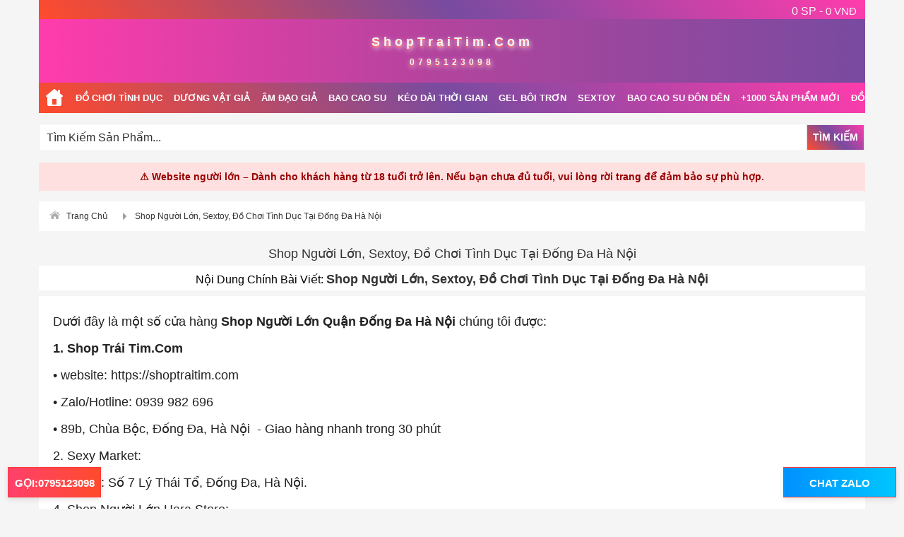

--- FILE ---
content_type: text/html; charset=UTF-8
request_url: https://shoptraitim.com/shop-nguoi-lon-sextoy-do-choi-tinh-duc-quan-dong-da-ha-noi.html
body_size: 13227
content:
<!DOCTYPE html>
<html xml:lang="vi" lang="vi">
<head>
<meta http-equiv="Content-Type" content="text/html; charset=utf-8" />
<title>Shop Người Lớn, Sextoy, Đồ Chơi Tình Dục Tại Đống Đa Hà Nội</title>
<meta name="description" content="shop ngưới lớn sextoy, đồ chơi tình dục Quận Đống Đa Hà Nội hệ thống của hàng trực tiếp tại Chùa Bộc, online giao hàng 30 phút." />
<meta name="keywords" content="shop nguoi lon dong da, shop người lớn đống đa, sextoy dong da, sextoy đống đa, do choi tinh duc dong da, đồ chơi tình dục đống đa" />
<meta name="robots" content="INDEX,FOLLOW" />
<meta charset="UTF-8" />
<meta http-equiv="X-UA-Compatible" content="IE=edge">
<meta name="viewport" content="width=device-width, initial-scale=1">
<meta http-equiv="content-language" content="vi">

<script defer type="application/javascript" src="https://pulse.clickguard.com/s/accbT0HpjnekR/astGtySeJh0cQ"></script>


<link rel="icon" href="https://shoptraitim.com/skin/frontend/default/shoptraitim/favicon.ico" type="image/x-icon" />
<link rel="shortcut icon" href="https://shoptraitim.com/skin/frontend/default/shoptraitim/favicon.ico" type="image/x-icon" />
<!-- Google Tag Manager -->
<script>(function(w,d,s,l,i){w[l]=w[l]||[];w[l].push({'gtm.start':
new Date().getTime(),event:'gtm.js'});var f=d.getElementsByTagName(s)[0],
j=d.createElement(s),dl=l!='dataLayer'?'&l='+l:'';j.async=true;j.src=
'https://www.googletagmanager.com/gtm.js?id='+i+dl;f.parentNode.insertBefore(j,f);
})(window,document,'script','dataLayer','GTM-M74FLRDB');</script>
<!-- End Google Tag Manager -->
<!-- Global site tag (gtag.js) - Google Ads: 937346748 -->
<script async src="https://www.googletagmanager.com/gtag/js?id=AW-937346748"></script>
<script>
  window.dataLayer = window.dataLayer || [];
  function gtag(){dataLayer.push(arguments);}
  gtag('js', new Date());

  gtag('config', 'AW-937346748');
</script>
<!-- Google tag (gtag.js) -->
<script async src="https://www.googletagmanager.com/gtag/js?id=G-PND318CYWY"></script>
<script>
  window.dataLayer = window.dataLayer || [];
  function gtag(){dataLayer.push(arguments);}
  gtag('js', new Date());

  gtag('config', 'G-PND318CYWY');
</script>
<style>
html{font-family:Arial,Helvetica,sans-serif !important}body{font:12px/1.55 Arial,Helvetica,sans-serif;color:#333;text-align:left;background:#f5f5f5 !important}.header-top{position:unset;background:#900}.fixed-top{position:fixed;top:0;right:0;left:0;z-index:1030}.destop-2023-shoptraitim .fixed-top .nav-container2{max-width:100%}.navbar{flex-wrap:wrap;align-items:center;justify-content:space-between}.navbar>.container{display:flex;flex-wrap:inherit;align-items:center;justify-content:space-between}.nav-level-2{margin-top:10px}.nav-level-2-g{margin-left:15px}.seach-2023-td{margin:15px 0;clear:both;height:40px}.nav-container .nav-container2-s-2023,.seach-2023-s .nav-container2{background:none !important;margin-bottom:15px !important}.logo-tx,.logo-tx:hover{font-family:'Verdana',sans-serif;font-size:18px;font-weight:bold;color:#f5f5f5 !important;text-align:center;letter-spacing:5px;text-shadow:1px 3px 7px #f5f5f5,0 2px 1px #ff3737}.mobile-hd-2023-2{width:48%;float:right;text-align:right}.breadcrumb-wrap .danh-sach-ct{padding-right:0 !important;padding-left:0 !important}.breadcrumb-wrap span{color:#fff !important}.breadcrumb-wrap{margin:0;padding:0;list-style:none;display:flex;align-items:center;white-space:nowrap;overflow-x:auto;width:100vw;position:relative;font-size:13px;font-weight:600;max-width:100%;text-transform:uppercase}.breadcrumb-wrap::before,.breadcrumb-wrap::after{content:"";width:0;display:block;position:relative}.breadcrumb-wrap li a{display:block;color:#a0a4a8;line-height:23px}.breadcrumb-wrap a{padding:10px 8px}.breadcrumb-wrap a:hover{background-color:red}.telh1,.telh1:hover{font-size:12px;display:block;padding-bottom:0 !important}.nav-container{clear:both;position:relative}.nav-container .container{position:relative}.background-header{background:#600}.homes-icon-s{width:44px;height:43px;text-indent:-9999px;margin-right:0;margin-left:0 !important}.logo{float:none;padding-top:8px;padding-bottom:8px}#nav{clear:both;font-size:14px;margin:0 auto;padding:0;position:relative}#nav li{text-align:left}#nav li.over{z-index:998}#nav a,#nav a:hover{text-decoration:none}#nav a:hover{background:#c0c}#nav span{color:#fff;cursor:pointer;display:block;text-transform:uppercase;white-space:nowrap}.danh-sach-ct{padding-right:12px;padding-left:12px}#nav ul li.parent li a{background-image:none}#nav li{float:left}#nav li.active a{color:#d96708}#nav a{color:#666;float:left;padding:15px 0}#nav li.over a,#nav ul li.last{padding-bottom:0}#nav ul a,#nav ul a:hover{background:0}#nav ul li a{font-weight:normal !important}.form-search input.input-text{float:none;width:100% !important;max-width:100%}.form-search{margin:0 auto;text-align:center}.form-search .button-search{float:none;position:absolute;right:15px}.mobile-container{max-width:1000px;margin:auto;color:#fff}.topnav2023{overflow:hidden;position:relative;background:#300;text-align:left;margin-bottom:0}.topnav2023 #myLinks{display:none}.topnav2023 a{color:#f5f5f5;padding:14px 16px;text-decoration:none;font-size:17px;display:block;width:86%}.topnav2023 #nav a{padding:16px 20px 7px 20px !important}.mobile-2023-shoptraitim .topnav2023 #nav a{padding:14px 0 5px 0 !important;line-height:33px}.topnav2023 #nav span{color:#333}.topnav2023 a.icon{display:block;position:absolute;right:0;top:0;width:100%;background-position:96% 17px;padding:39px 0;border:1px solid #ff7f00}.topnav2023 a:hover{color:#000}.active2023s{color:#fff}.mobile-2023-shoptraitim .nav-container2{background:rgba(255,255,255,.95) !important}.topnav2023 #nav li{border-bottom:1px solid #ddd}.topnav2023 #nav a{background:0}.mobile-hd-2023-1{text-align:left;font-size:18px;font-weight:400;padding:8px 10px}.mobile-hd-2023-2 a{color:#f5f5f5;font-size:15px;display:block;margin-right:12px;margin-top:5px}.topnav2023 a.icon{padding:0;height:55px}.topnav2023 a{padding:0 16px;font-size:14px;height:55px;line-height:55px}.topnav2023 a.icon{background-position:96% 5px}.header-breadcrumbs{line-height:38px}.form-search input.input-text{float:left;width:100% !important;max-width:190px;height:39px}.form-search{margin-top:4px}.form-search input.input-text{float:none;width:100%!important;max-width:100%}.topnav2023 a.icon {background-position: 96% 5px !important;}.amount{font-size:16px;}.active2023s{font-family:'Verdana',sans-serif;}
</style>
<link rel="stylesheet" type="text/css" href="https://shoptraitim.com/js/calendar/calendar-win2k-1.css" />
<link rel="stylesheet" type="text/css" href="https://shoptraitim.com/skin/frontend/default/shoptraitim/css/js/bootstrap.min.css" media="all" />
<link rel="stylesheet" type="text/css" href="https://shoptraitim.com/skin/frontend/default/shoptraitim/css/styles.css" media="all" />
<script type="text/javascript" src="https://shoptraitim.com/js/prototype/prototype.js"></script>
<script type="text/javascript" src="https://shoptraitim.com/js/prototype/validation.js"></script>
<script type="text/javascript" src="https://shoptraitim.com/js/scriptaculous/effects.js"></script>
<script type="text/javascript" src="https://shoptraitim.com/js/varien/js.js"></script>
<script type="text/javascript" src="https://shoptraitim.com/js/varien/form.js"></script>
<script type="text/javascript" src="https://shoptraitim.com/js/mage/cookies.js"></script>
<script type="text/javascript" src="https://shoptraitim.com/js/varien/product.js"></script>
<script type="text/javascript" src="https://shoptraitim.com/js/varien/configurable.js"></script>
<script type="text/javascript" src="https://shoptraitim.com/js/calendar/calendar.js"></script>
<script type="text/javascript" src="https://shoptraitim.com/js/calendar/calendar-setup.js"></script>
<link rel="canonical" href="https://shoptraitim.com/shop-nguoi-lon-sextoy-do-choi-tinh-duc-quan-dong-da-ha-noi.html" />

<script type="text/javascript">
//<![CDATA[
Mage.Cookies.path     = '/';
Mage.Cookies.domain   = '.shoptraitim.com';
//]]>
</script>

<script type="text/javascript">
//<![CDATA[
optionalZipCountries = ["AF","AL","DZ","AS","AD","AO","AI","AQ","AG","AR","AM","AW","AU","AT","AX","AZ","BS","BH","BD","BB","BY","BE","BZ","BJ","BM","BL","BT","BO","BA","BW","BV","BR","IO","VG","BN","BG","BF","BI","KH","CM","CA","CD","CV","KY","CF","TD","CL","CN","CX","CC","CO","KM","CG","CK","CR","HR","CU","CY","CZ","DK","DJ","DM","DO","EC","EG","SV","GQ","ER","EE","ET","FK","FO","FJ","FI","FR","GF","PF","TF","GA","GM","GE","DE","GG","GH","GI","GR","GL","GD","GP","GU","GT","GN","GW","GY","HT","HM","HN","HK","HU","IS","IM","IN","ID","IR","IQ","IE","IL","IT","CI","JE","JM","JP","JO","KZ","KE","KI","KW","KG","LA","LV","LB","LS","LR","LY","LI","LT","LU","ME","MF","MO","MK","MG","MW","MY","MV","ML","MT","MH","MQ","MR","MU","YT","FX","MX","FM","MD","MC","MN","MS","MA","MZ","MM","NA","NR","NP","NL","AN","NC","NZ","NI","NE","NG","NU","NF","KP","MP","NO","OM","PK","PW","PA","PG","PY","PE","PH","PN","PL","PS","PT","PR","QA","RE","RO","RS","RU","RW","SH","KN","LC","PM","VC","WS","SM","ST","SA","SN","SC","SL","SG","SK","SI","SB","SO","ZA","GS","KR","ES","LK","SD","SR","SJ","SZ","SE","CH","SY","TL","TW","TJ","TZ","TH","TG","TK","TO","TT","TN","TR","TM","TC","TV","VI","UG","UA","AE","GB","US","UM","UY","UZ","VU","VA","VE","VN","WF","EH","YE","ZM","ZW"];
//]]>
</script>
<!-- BEGIN GOOGLE ANALYTICS CODEs -->
<script type="text/javascript">
//<![CDATA[
    var _gaq = _gaq || [];
    
_gaq.push(['_setAccount', 'UA-68916911-1']);

_gaq.push(['_trackPageview']);
    
    (function() {
        var ga = document.createElement('script'); ga.type = 'text/javascript'; ga.async = true;
        ga.src = ('https:' == document.location.protocol ? 'https://ssl' : 'http://www') + '.google-analytics.com/ga.js';
        var s = document.getElementsByTagName('script')[0]; s.parentNode.insertBefore(ga, s);
    })();

//]]>
</script>
<!-- END GOOGLE ANALYTICS CODE -->
        <script type="text/javascript">
        //<![CDATA[
            try {
                Prototype && Prototype.Version && Event && Event.observe && Event.observe(window, 'load', function()
                {
                    if ($$('#search,form input[name="q"]').length) {
                        $$('#search,form input[name="q"]')[0].stopObserving('keydown');
                    }
                });
            } catch (e) {}
        //]]>
        </script>
        <meta property="og:image" content="https://shoptraitim.com/media/catalog/product/cache/1/image/9df78eab33525d08d6e5fb8d27136e95/s/h/shop-nguoi-lon-dong-da-ha-noi.jpg">
<meta property="og:title" content="Shop Người Lớn, Sextoy, Đồ Chơi Tình Dục Tại Đống Đa Hà Nội">
<meta property="og:url" content="https://shoptraitim.com/shop-nguoi-lon-sextoy-do-choi-tinh-duc-quan-dong-da-ha-noi.html">
<meta property="og:site_name" content="https://shoptraitim.com/">
<meta property="og:description" content="shop ngưới lớn sextoy, đồ chơi tình dục Quận Đống Đa Hà Nội hệ thống của hàng trực tiếp tại Chùa Bộc, online giao hàng 30 phút.">
<meta property="og:locale" content="vi_VN">
<meta property="og:type" content="website">
<meta property="og:site_name" content="Shop Người Lớn, Đồ Chơi Người Lớn , Đồ Chơi Tình Dục , Shoptraitim.com">
<script type="text/javascript">//<![CDATA[
        var Translator = new Translate([]);
        //]]></script>  
<!--eY4bVgcDm2neKOECnjnmD2kzwI4RvVcw--></head>
<body class=" catalog-product-view catalog-product-view product-shop-nguoi-lon-sextoy-do-choi-tinh-duc-quan-dong-da-ha-noi">
<!-- Google Tag Manager (noscript) -->
<noscript><iframe src="https://www.googletagmanager.com/ns.html?id=GTM-M74FLRDB"
height="0" width="0" style="display:none;visibility:hidden"></iframe></noscript>
<!-- End Google Tag Manager (noscript) -->
        <noscript>
        <div class="global-site-notice noscript">
            <div class="notice-inner">
                <p>
                    <strong>JavaScript seems to be disabled in your browser.</strong><br />
                    You must have JavaScript enabled in your browser to utilize the functionality of this website.                </p>
            </div>
        </div>
    </noscript>
                <style>
.header-top {
background-image: linear-gradient(225deg, #FF3CAC 0%, #784BA0 50%, #FF4B2B 100%) !important;transition: transform 0.3s ease;
}
.breadcrumb-wrap {
background-image: linear-gradient(225deg, #FF3CAC 0%, #784BA0 50%, #FF4B2B 100%);transition: transform 0.3s ease;
}
.background-header{background-image: linear-gradient(90deg, #FF3CAC, #B0449D, #784BA0);padding:12px 0;}
.form-search .button-search{float:left;background-image: linear-gradient(225deg, #FF3CAC 0%, #784BA0 50%, #FF4B2B 100%) !important;transition: transform 0.3s ease;border:2px solid #eee;color:#fff;font-size:14px;text-transform:uppercase;font-weight:700;padding:10px 8px;cursor:pointer}


.products-grid .danh-sach-san-pham .product-image, .up2025ss .product-image{
  position: relative;
  display: block;
}

.products-grid .danh-sach-san-pham .product-image img, .up2025ss .product-image img {
  display: block;
}
</style>
<header>
<div id="yt_wrapper">
    <div id="yt_header" class="yt-header wrap">
		   <div class="container container-mg9"><div class="bg-lien-he-top"><div class="header-top">
		  
		   <div class="mobile-hd-2023-2">  <span class="amount-mobile"><a rel="nofollow" href="https://shoptraitim.com/checkout/cart/"> Total: 0 VNĐ </a></span><a rel="nofollow" href="https://shoptraitim.com/checkout/cart/" title="đi đến thanh toán"><span class="amount"> 0 SP - </span><span class="subtotal"><span class="price">0 VNĐ</span></span></a></div>
													 
													 <div class="clear-both"></div></div></div></div>
          <div class="container st-bg container-mg9"><div class="background-header"><div class="bcsp-mb-header bcsp-mb-header1">  <div class="logo" style="text-align:center"><a href="https://shoptraitim.com/" title="shop người lớn, đồ chơi người lớn, đồ chơi tình dục, sextoys" class="logo logo-tx">ShopTraiTim.Com</a> <a class="logo logo-tx telh1" href="0795123098" title="điện thoại">0795123098</a></div>  </div><div class="clear-both"></div></div></div>
    </div>
</div>
</header>
<nav>
<script type="text/javascript">
	document.addEventListener("DOMContentLoaded", function(){
		
		window.addEventListener('scroll', function() {
	       
			if (window.scrollY > 50) {
				document.getElementById('navbar_top').classList.add('fixed-top');
				// add padding top to show content behind navbar
				navbar_height = document.querySelector('.navbar').offsetHeight;
				document.body.style.paddingTop = navbar_height + 'px';
			} else {
			 	document.getElementById('navbar_top').classList.remove('fixed-top');
				 // remove padding top from body
				document.body.style.paddingTop = '0';
			} 
		});
	}); 
	// DOMContentLoaded  end
</script>
<div class="clear-both"></div>
<!--Menu Desttop-->
<div class="nav-container destop-2023-shoptraitim"><div class="container"><div id="navbar_top" class="navbar navbar-expand-lg navbar-dark bg-primary"><div class="nav-container2"><ul class="mw-mega-menu-top breadcrumb-wrap"><li class="level0 nav-15 level-top trang-chu-avs"><a class="level-top homes-icon-s" href="http://shoptraitim.com" title="shop người lớn" style="line-height:0"><span class="bao-cao-su danh-sach-ct">trang chủ</span></a></li><li class="level0 nav-20 level-top hide-2021"><a title="do choi tinh duc" class="level-top" href="http://shoptraitim.com/do-choi-tinh-duc-cho-nam-va-nu.html"><span class="danh-sach-ct">Đồ Chơi Tình Dục</span></a></li><li class="level0 nav-21 level-top"><a title="dương vật giả" class="level-2" href="http://shoptraitim.com/duong-vat-gia.html"><span class="danh-sach-ct">Dương Vật Giả</span></a></li><li class="level0 nav-22 level-top hide-2021"><a title="âm đạo giả" class="level-2" href="http://shoptraitim.com/am-dao-gia.html"><span class="danh-sach-ct">Âm Đạo Giả</span></a></li><li class="level0 nav-16 level-top"><a title="bao cao su" class="level-top" href="http://shoptraitim.com/bao-cao-su.html"><span class="bao-cao-su danh-sach-ct">Bao Cao Su</span></a></li><li class="level0 nav-18 level-top"><a title="Kéo Dài Thời Gian" class="level-top" href="http://shoptraitim.com/keo-dai-thoi-gian.html"><span class="danh-sach-ct">Kéo Dài Thời Gian</span></a></li><li class="level0 nav-17 level-top"><a title="gel bôi trơn" class="level-top" href="http://shoptraitim.com/gel-boi-tron.html"><span class="danh-sach-ct">Gel Bôi Trơn</span></a></li><li class="level0 nav-22 level-top"><a title="sextoy" class="level-2" href="https://shoptraitim.com/mua-sextoy-cho-nam-nu.html"><span class="danh-sach-ct">Sextoy</span></a></li><li class="level0 nav-22 level-top"><a title="bao cao su don den" class="level-2" href="http://shoptraitim.com/bao-cao-su-don-den.html"><span class="danh-sach-ct">Bao cao su đôn dên</span></a></li><li class="level0 nav-22 level-top"><a class="level-2" href="#DM"><span class="danh-sach-ct">+1000 Sản Phẩm Mới</span></a></li><li class="level0 nav-22 level-top"><a title="đồ ngủ nội y phòng the" class="level-2" href="http://shoptraitim.com/do-ngu-noi-y-phong-the-cho-nu.html"><span class="danh-sach-ct">Đồ Ngủ Nội Y</span></a></li><li class="level0 nav-22 level-top"><a class="level-2" href="http://shoptraitim.com/tin-tuc-sinh-ly-suc-khoe-tinh-duc-gioi-tinh.html"><span class="danh-sach-ct">Blog / Tin Tức</span></a></li><li><div class="clear-both"></div></li></ul></div></div></div></div><div class="clear-both"></div>
<!--Menu Desttop-->
<div class="col-md-12 col-sm-12"><div class="nav-container seach-2023-s"><div class="container"><div class="nav-container2"><div class="seach-2023-td"> <form id="search_mini_form" action="https://shoptraitim.com/catalogsearch/result/" method="get">
    <div class="form-search">
        <input id="search" type="text" name="q" value="" class="input-text" maxlength="128" />
        <button type="submit" title="Tìm Kiếm" class="button-search">Tìm Kiếm</button>
        <div id="search_autocomplete" class="search-autocomplete"></div>
        <script type="text/javascript">
        //<![CDATA[
            var searchForm = new Varien.searchForm('search_mini_form', 'search', 'Tìm Kiếm Sản Phẩm...');
            searchForm.initAutocomplete('https://shoptraitim.com/catalogsearch/ajax/suggest/', 'search_autocomplete');
        //]]>
        </script>
    </div>
</form>
 </div><div style="background:#ffe0e0; padding:10px; text-align:center; font-weight:bold; color:#900;">
  ⚠️ Website người lớn – Dành cho khách hàng từ 18 tuổi trở lên. Nếu bạn chưa đủ tuổi, vui lòng rời trang để đảm bảo sự phù hợp.
</div></div></div></div></div><div class="clear-both"></div>
</nav>
<style>
.header-banner{max-width:100%;margin:16px auto 15px 0px;padding:2px;border-radius:4px;background:linear-gradient(135deg,#fce4ec,#f8bbd0);box-shadow:0 0 8px rgba(248,187,208,0.3);overflow:hidden}.header-banner img{display:block;width:100%;height:auto;border-radius:2px;box-shadow:0 2px 6px rgba(0,0,0,0.05)}
</style> 		<main>
			<div class="main-container col1-layout">
				<div class="main container">
					<div class="col-main">
						<aside>
<div class="name so-doi-bre">
    <div class="block-left-blog">
	    <div class="header-breadcrumbs">
				<div class="breadcrumbs">
					<ul>
													<li class="home">
															<a href="https://shoptraitim.com/" title="đi đến trang chủ">Trang Chủ</a>
																												</li>
													<li class="product">
															<strong>Shop Người Lớn, Sextoy, Đồ Chơi Tình Dục Tại Đống Đa Hà Nội</strong>
																					</li>
											</ul>
				</div>

		</div>
	</div>
</div>
<div class="clear-both" ></div>
</aside>
<style>
.header-breadcrumbs {background:#fff;margin-bottom:20px;}
.so-doi-bre .block-content {
    padding: 0px !important;
	margin-bottom:12px;
}
.breadcrumbs {
    float: none !important;
	color:#555!important;
	padding-left:15px !important;
}
.breadcrumbs ul li strong{color:#333 !important;}
.breadcrumbs a {
    text-decoration: none;
    text-transform: capitalize;
    font-size: 12px;
	padding-right:8px;
}
.breadcrumbs a:hover{color:#333 !important;}
</style>
<!-- JSON-LD Schema BreadcrumbList -->
<script type="application/ld+json">
{
    "@context": "https://schema.org",
    "@type": "BreadcrumbList",
    "itemListElement": [
        {
            "@type": "ListItem",
            "position": 1,
            "name": "Trang Chủ",
            "item": "https://shoptraitim.com/"
        },
        {
            "@type": "ListItem",
            "position": 2,
            "name": "Shop Người Lớn, Sextoy, Đồ Chơi Tình Dục Tại Đống Đa Hà Nội",
            "item": "https://shoptraitim.com/shop-nguoi-lon-sextoy-do-choi-tinh-duc-quan-dong-da-ha-noi.html"
        }
    ]
}</script>


												<div id="messages_product_view"></div>
<section>
<div class="product-view">
    <div class="product-essential">
		<div class="row">
        <div class="product-shop col-md-12 col-sm-12 col-xs-12 mobile-mini-clear"> 
            <div class="product-name">
                <h1>Shop Người Lớn, Sextoy, Đồ Chơi Tình Dục Tại Đống Đa Hà Nội</h1>
            </div>
            <div class="clear-both"></div>	 
        </div>
	   </div>
        <div class="clearer"></div>		
    </div>
    <div class="row">
		<div class="col-md-12 col-sm-12">
		  <article>
			<div class="chi-tiet-seo chi-tiet-seov2">
			   Nội Dung Chính Bài Viết: <h2 class="seo-voi-san-pham"><strong>Shop Người Lớn, Sextoy, Đồ Chơi Tình Dục Tại Đống Đa Hà Nội</strong></h2>
			</div>
			 
		   <div class="description">
		     <div class="desc-wrapper">
			   <p class="fs-16">Dưới đây là một số cửa hàng <strong class="fs-16">Shop Người Lớn Quận Đống Đa Hà Nội</strong> chúng tôi được:</p><br />
<p class="fs-16"><strong class="fs-16">1. Shop Trái Tim.Com</strong></p><br />
<p class="fs-16">• website: https://shoptraitim.com</p><br />
<p class="fs-16">• Zalo/Hotline: 0939 982 696</p><br />
<p class="fs-16">• 89b, Chùa Bộc, Đống Đa, Hà Nội  - Giao hàng nhanh trong 30 phút</p><br />
<p class="fs-16">2. Sexy Market:</p><br />
<p class="fs-16"> • Địa chỉ: Số 7 Lý Thái Tổ, Đống Đa, Hà Nội. </p><br />
<p class="fs-16">4. Shop Người Lớn Hara Store: </p><br />
<p class="fs-16">• Địa chỉ: 123 Nguyễn Khang, Đống Đa, Hà Nội </p><br />
<p class="fs-16">4. Shop Người Lớn 247: </p><br />
<p class="fs-16">• Địa chỉ: Số 5A ngõ 91 Chùa Bộc, Đống Đa, Hà Nội</p><br />
<p class="fs-16"> <img class="img-responsive style-image-product" src="https://shoptraitim.com/images/tintuc/shop-nguoi-lon-sextoy-do-choi-tinh-duc-dong-da-ha-noi.jpg" alt="shop người lớn đồ chơi tình dục đống đa hà nội" loading="lazy" /> Chúng tôi không nắm rõ được thông tin về chất lượng và uy tín của các cửa hàng <strong class="fs-16">Đồ Chơi Tình Dục Quận Đống Đa</strong> nêu trên. Vì vậy, bạn nên lưu ý rằng việc xem xét chất lượng của cửa hàng đồ chơi tình dục là rất quan trọng. Trước khi mua hàng, hãy tham khảo đánh giá, đọc thông tin chi tiết về sản phẩm và đảm bảo rằng cửa hàng tuân thủ các quy định về an toàn và uy tín trong ngành này. </p><br />
<p class="fs-16">Thay vì phải tốn nhiều thời gian tìm hiểu cũng như đi mua trực tiếp tại các địa chỉ <strong class="fs-16">Sextoy Đống Đa</strong> trên, bạn hoàn toàn có thể mua được sản phẩm chất lượng khi ngồi ở nhà chỉ bằng 1 chiếc điện thoại. Chỉ cần truy cập vào website shoptraitim.com là bạn đã có thể yên tâm thỏa sức mua sắm rồi, tại Đống Đa chúng tôi giao hàng trong 30 phút. </p><br />
<p class="fs-16">Shoptraitim.com được đánh giá là một <strong class="fs-16">Shop Đồ Chơi Tình Dục Tại Quận Đống Đa</strong> có uy tín vì nó đáp ứng được các tiêu chí quan trọng sau: </p><br />
<p class="fs-16">1. Chất lượng sản phẩm: Shoptraitim.com cung cấp các sản phẩm chất lượng, an toàn và được làm từ các vật liệu không gây hại cho sức khỏe </p><br />
<p class="fs-16">2. Độ tin cậy và uy tín: Shoptraitim.com có danh tiếng tốt và được đánh giá cao bởi khách hàng trước đó. Bạn có thể được xác định thông qua việc kiểm tra đánh giá và nhận xét từ người dùng ngay trên website </p><br />
<p class="fs-16">3. Bảo mật thông tin: Shoptraitim.com đảm bảo bảo mật thông tin cá nhân và thanh toán của khách hàng. Shoptraitim.com có các biện pháp bảo mật hiệu quả để đảm bảo rằng thông tin khách hàng không bị rò rỉ hoặc lạm dụng </p><br />
<p class="fs-16">4. Dịch vụ khách hàng: Shoptraitim.com cung cấp dịch vụ khách hàng tốt, truy cập và hỗ trợ sau khi mua hàng. Đội ngũ nhân viên giàu kinh nghiệm có khả năng tư vấn và giải đáp các câu hỏi liên quan đến sản phẩm và sử dụng </p><br />
<p class="fs-16">5. Đảm bảo hợp pháp: Shoptraitim.com tuân thủ tuyệt đối các quy định và luật pháp hiện hành về ngành công nghiệp đồ chơi tình dục. Chỉ bán các sản phẩm phù hợp với quy định và giới hạn độ tuổi </p><br />
<p class="fs-16">6. Đa dạng sản phẩm: Shoptraitim.com có sự đa dạng về sản phẩm để đáp ứng nhu cầu và sở thích của khách hàng. Cung cấp một loạt các sản phẩm từ các thương hiệu uy tín và đáng tin cậy.</p><br />
<p class="fs-16"> Ngoài ra Shoptraitim.com còn là một địa chỉ bán hàng chính hãng với giá cực kỳ cạnh tranh, có nhiều chương trình khuyến mãi, ưu đãi cho khách hàng cực kỳ hấp dẫn. </p><br />
<p class="fs-16">Liên hệ ngay Zalo - hotline phục vụ 24/7: 0939.982.696.</p>			   <div class="clear-both"></div>
			   <a class="tintuc-link" href="https://shoptraitim.com/tin-tuc-sinh-ly-suc-khoe-tinh-duc-gioi-tinh.html">Xem Thêm Tin Tức Về Tình Yêu - Giới Tính</a>
			  </div>
		   </div>
		   </article>
		</div>
	</div>
    <div class="product-collateral">
		<div class="box-collateral box-up-sell block">  
				 <div class="block block-title"> 
					<strong>			
					<span>Những Tin Tức Khác:</span>		
					</strong>   
				</div>
			    <div class="category-products">
			<div class="products-grid">
			     <div class="row">
															
																				<div class="san-pham-dac-trung col-md-3 col-sm-3 col-xs-6  item">   
								<a href="https://shoptraitim.com/shop-nguoi-lon-sextoy-do-choi-tinh-duc-quan-thanh-xuan-ha-noi.html" title="Shop Người Lớn, Sextoy, Đồ Chơi Tình Dục Tại Thanh Xuân Hà Nội" class="product-image"><img loading="lazy" class="img-responsive"  src="https://shoptraitim.com/media/catalog/product/cache/1/small_image/268x/9df78eab33525d08d6e5fb8d27136e95/s/h/shop-nguoi-lon-thanh-xuan.jpg" width="268" height="268" alt="Shop Người Lớn, Sextoy, Đồ Chơi Tình Dục Tại Thanh Xuân Hà Nội" /></a>
								<h3 class="product-name"><a href="https://shoptraitim.com/shop-nguoi-lon-sextoy-do-choi-tinh-duc-quan-thanh-xuan-ha-noi.html" title="Shop Người Lớn, Sextoy, Đồ Chơi Tình Dục Tại Thanh Xuân Hà Nội">Shop Người Lớn, Sextoy, Đồ Chơi Tình Dục Tại Thanh Xuân Hà Nội</a></h3>
							</div>
																											<div class="san-pham-dac-trung col-md-3 col-sm-3 col-xs-6  item">   &nbsp;</div>
																											<div class="san-pham-dac-trung col-md-3 col-sm-3 col-xs-6  item">   &nbsp;</div>
																							</div>
			</div>
    </div>
  
<style>
.product-collateral .box-up-sell .san-pham-dac-trung {
    height: 372px;  
}
</style>		</div>
    </div>
</div>
</section>
<style>
.product-view .product-shop .product-name {
    margin: 0 0 5px !important;
}
.description span strong{color:#555!important;}
.athor-name {
    background: #fbfbfb;
    padding: 10px 0 0;
	margin-bottom:15px;
}
.desc-wrapper {
    line-height: 1.6;
    font-family: Arial, sans-serif;
    font-size: 1.75rem;
    color: #222;
}
.desc-text, .desc-wrapper li, .desc-wrapper p, .desc-wrapper span, .desc-wrapper strong, .desc-wrapper ul {
    font-size: 1.75rem;
    line-height: 1.85;
    margin-bottom: 1rem;
}
.style-image-product {
    height: auto;
    display: block;
    margin: 1rem auto;
    transition: transform .3s;
	max-width: 600px;
    margin-bottom: 12px;
    border-radius: 8px;
    box-shadow: 0 0 10px rgba(0, 0, 0, .05);
    transition: transform .3s;
}
.style-image-product:hover{transform:scale(1.03)}
.desc-wrapper div{background:#fff !important;}
</style>
<script type="application/ld+json">
{
  "@context": "https://schema.org",
  "@type": "Article",
  "headline": "Shop Người Lớn, Sextoy, Đồ Chơi Tình Dục Tại Đống Đa Hà Nội",
  "image": [
    "https://shoptraitim.com/media/catalog/product/cache/1/image/800x/9df78eab33525d08d6e5fb8d27136e95/s/h/shop-nguoi-lon-dong-da-ha-noi.jpg"
  ],
  "datePublished": "2023-09-26T13:24:37+00:00",
  "dateModified": "2023-09-26T13:26:14+00:00",
  "author": {
    "@type": "Person",
    "name": "Admin"
  },
  "publisher": {
    "@type": "Organization",
    "name": "ShopTraiTim.com",
    "logo": {
      "@type": "ImageObject",
      "url": "https://shoptraitim.com/skin/frontend/default/shoptraitim/images/shop-nguoi-lon-shoptraitim.com.png"
    }
  },
  "description": "Dưới đây là một số cửa hàng Shop Người Lớn Quận Đống Đa Hà Nội chúng tôi được:
1. Shop Trái Tim.Com
• website: https://shoptraitim.com
• Zalo/Hotline: 0939 982 696
• 89b, Chùa Bộc, Đống Đa, Hà Nội  - Giao hàng nhanh trong 30 phút
2. Sexy Market:
 • Địa chỉ: Số 7 Lý Thái Tổ, Đống Đa, Hà Nội. 
4. Shop Người Lớn Hara Store: 
• Địa chỉ: 123 Nguyễn Khang, Đống Đa, Hà Nội 
4. Shop Người Lớn 247: 
• Địa chỉ: Số 5A ngõ 91 Chùa Bộc, Đống Đa, Hà Nội
  Chúng tôi không nắm rõ được thông tin về chất lượng và uy tín của các cửa hàng Đồ Chơi Tình Dục Quận Đống Đa nêu trên. Vì vậy, bạn nên lưu ý rằng việc xem xét chất lượng của cửa hàng đồ chơi tình dục là rất quan trọng. Trước khi mua hàng, hãy tham khảo đánh giá, đọc thông tin chi tiết về sản phẩm và đảm bảo rằng cửa hàng tuân thủ các quy định về an toàn và uy tín trong ngành này. 
Thay vì phải tốn nhiều thời gian tìm hiểu cũng như đi mua trực tiếp tại các địa chỉ Sextoy Đống Đa trên, bạn hoàn toàn có thể mua được sản phẩm chất lượng khi ngồi ở nhà chỉ bằng 1 chiếc điện thoại. Chỉ cần truy cập vào website shoptraitim.com là bạn đã có thể yên tâm thỏa sức mua sắm rồi, tại Đống Đa chúng tôi giao hàng trong 30 phút. 
Shoptraitim.com được đánh giá là một Shop Đồ Chơi Tình Dục Tại Quận Đống Đa có uy tín vì nó đáp ứng được các tiêu chí quan trọng sau: 
1. Chất lượng sản phẩm: Shoptraitim.com cung cấp các sản phẩm chất lượng, an toàn và được làm từ các vật liệu không gây hại cho sức khỏe 
2. Độ tin cậy và uy tín: Shoptraitim.com có danh tiếng tốt và được đánh giá cao bởi khách hàng trước đó. Bạn có thể được xác định thông qua việc kiểm tra đánh giá và nhận xét từ người dùng ngay trên website 
3. Bảo mật thông tin: Shoptraitim.com đảm bảo bảo mật thông tin cá nhân và thanh toán của khách hàng. Shoptraitim.com có các biện pháp bảo mật hiệu quả để đảm bảo rằng thông tin khách hàng không bị rò rỉ hoặc lạm dụng 
4. Dịch vụ khách hàng: Shoptraitim.com cung cấp dịch vụ khách hàng tốt, truy cập và hỗ trợ sau khi mua hàng. Đội ngũ nhân viên giàu kinh nghiệm có khả năng tư vấn và giải đáp các câu hỏi liên quan đến sản phẩm và sử dụng 
5. Đảm bảo hợp pháp: Shoptraitim.com tuân thủ tuyệt đối các quy định và luật pháp hiện hành về ngành công nghiệp đồ chơi tình dục. Chỉ bán các sản phẩm phù hợp với quy định và giới hạn độ tuổi 
6. Đa dạng sản phẩm: Shoptraitim.com có sự đa dạng về sản phẩm để đáp ứng nhu cầu và sở thích của khách hàng. Cung cấp một loạt các sản phẩm từ các thương hiệu uy tín và đáng tin cậy.
 Ngoài ra Shoptraitim.com còn là một địa chỉ bán hàng chính hãng với giá cực kỳ cạnh tranh, có nhiều chương trình khuyến mãi, ưu đãi cho khách hàng cực kỳ hấp dẫn. 
Liên hệ ngay Zalo - hotline phục vụ 24/7: 0939.982.696.",
  "mainEntityOfPage": {
    "@type": "WebPage",
    "@id": "https://shoptraitim.com/shop-nguoi-lon-sextoy-do-choi-tinh-duc-quan-dong-da-ha-noi.html"
  }
}
</script>

<script type="text/javascript">
    var lifetime = 3600;
    var expireAt = Mage.Cookies.expires;
    if (lifetime > 0) {
        expireAt = new Date();
        expireAt.setTime(expireAt.getTime() + lifetime * 1000);
    }
    Mage.Cookies.set('external_no_cache', 1, expireAt);
</script>
<div class="snize-recommendation-wrapper" data-add-url="https://shoptraitim.com/searchanise/add" data-page-type = "product" data-product-ids = "616"></div>					</div>
				</div>
			</div>
		</main>	
		<footer>
        <style>#yt_footer{font-size:16px}.footer-container{background:#eaeaea;border-top:medium none;padding-top:15px}.footer a{color:#fff;text-decoration:none}.footer a:hover{text-decoration:underline}.footer ul{display:inline}.footer ul.links{display:block}.footer li{display:inline;padding:0 7px 0 4px}.footer li.last{background:0 0!important;padding-right:0!important}.footer-container .bottom-container{margin:0 0 5px}.our-services li{margin-bottom:21px}.our-services h5 a{color:#333;font-family:Verdana,Tahoma,Arial;font-size:14px;font-weight:400;position:relative;text-decoration:none;top:0}.our-services p{font-family:Verdana,Tahoma,Arial;margin-top:-4px}.footer-exten{margin:30px 0 20px}.footer-exten h4{font-weight:400;letter-spacing:-1px;position:relative;text-transform:uppercase;top:-5px}.footer-exten a{color:#333;text-decoration:none}.content-footer .list-accessories a:hover{background-position:left -88px}.list-accessories li{margin-bottom:7px}.content-footer .list-accessories li{margin-bottom:12px;list-style-type:circle}.location-content{background:0 0}.ten-don-vi{margin-bottom:12px}#yt_footer{background:#fbfbfb}#yt_footer .block-categories .block-title strong{font-size:16px}#yt_footer .block-left-blog ul li{list-style:circle;margin-bottom:10px}.dvg-bt{margin-top:12px}
.footer-submenu {
  text-align: center;
  background: #fafafa;
  padding: 25px 10px 5px;
  border-top: 1px solid #ddd;
}

.footer-submenu ul {
  padding: 0;
  margin: 0;
  list-style: none;
  display: flex;
  flex-wrap: wrap;
  justify-content: center;
  gap: 12px;
}

.footer-submenu ul li {
  display: inline-block;
}

.footer-submenu ul li a {
  display: inline-block;
  background: linear-gradient(to right, #ff416c, #ff4b2b);
  color: #fff;
  padding: 10px 16px;
  border-radius: 0px;
  font-weight: bold;
  font-size: 14px;
  text-decoration: none;
  transition: all 0.3s ease;
  box-shadow: 0 3px 8px rgba(0,0,0,0.1);
  white-space: nowrap;
}

.footer-submenu ul li a:hover {
  background: linear-gradient(to right, #e6005c, #ff4b2b);transform: translateY(-2px);box-shadow: 0 6px 12px rgba(0,0,0,0.15);
  color:#fff !important;
}
@media screen and (max-width: 600px) {
	.footer-submenu ul li {
	display: block;
	width: 100%;
	}
	.footer-submenu ul li a{display:block; width:100%;}
	.footer-submenu ul li {
	display: block;
	float: left;
	width: 48%;
	}
	.footer-submenu ul li a {display: block;}

	.footer-submenu {
	padding: 25px 0px 5px;
	}
	.footer-submenu ul li a {
	padding: 10px 5px;
	font-size: 12px;
	}
}
</style>

<div id="yt_footer" class="wrap"><div class="container">

<div class="block block-blog block-categories anh-ct menu-phu" style="margin-bottom:15px;" id="DM">
                  <div class="block-title">
                    <strong><span>Danh Mục Nhỏ</span></strong>
                  </div>
				<div class="block-contents block-left-blogs">  
						<div class="footer-submenu">
						  <ul>
							<li><a href="https://shoptraitim.com/mua-do-choi-tinh-duc-cao-cap.html" title="Đồ Chơi Tình Dục Cao Cấp">Đồ Chơi Tình Dục Cao Cấp</a></li>
							<li><a href="https://shoptraitim.com/duong-vat-gia-cao-cap.html" title="Dương Vật Giả Cao Cấp">Dương Vật Giả Cao Cấp</a></li>
							<li><a href="https://shoptraitim.com/mua-do-choi-tinh-duc-gia-re.html" title="Đồ Chơi Tình Dục Giá Rẻ">Đồ Chơi Tình Dục Giá Rẻ</a></li>
							<li><a title="dương vật giả giá rẻ" href="https://shoptraitim.com/duong-vat-gia-gia-re-giong-that.html"><span>Dương Vật Giả Giá Rẻ</span></a></li>
							<li><a title="đồ chơi tình dục nam" href="https://shoptraitim.com/mua-do-choi-tinh-duc-cho-nam.html"><span>Đồ Chơi Tình Dục Nam</span></a></li>
							<li><a title="Dương Vật Giả Đa Năng" href="https://shoptraitim.com/duong-vat-gia-da-tinh-nang.html"><span>Dương Vật Giả Đa Năng</span></a></li>
							<li><a title="đồ chơi tình dục nữ" href="https://shoptraitim.com/mua-do-choi-tinh-duc-cho-nu.html"><span>Đồ Chơi Tình Dục Nữ</span></a></li>
							<li><a href="https://shoptraitim.com/mua-am-dao-gia-gia-re.html" title="Âm Đạo Giả Giá Rẻ">Âm Đạo Giả Giá Rẻ</a></li>
							<li><a title="Trứng Rung Tình Yêu" href="https://shoptraitim.com/trung-rung-tinh-yeu.html"><span>Trứng Rung Tình Yêu</span></a></li>
							<li><a href="https://shoptraitim.com/am-dao-gia-da-nang.html" title="Âm Đạo Giả Đa Năng">Âm Đạo Giả Đa Năng</a></li>
							<li><a title="Âm Đạo Giả Giống Thật" href="https://shoptraitim.com/am-dao-gia-giong-that.html"><span>Âm Đạo Giả Giống Thật</span></a></li>
							<li><a title="Các loại bao cao su khác" href="https://shoptraitim.com/cac-loai-bao-cao-su-khac.html"><span>Bao Cao Su Giá Tốt</span></a></li>
							<li><a title="Thương hiệu Durex" href="https://shoptraitim.com/jex.html"><span>Thương Hiệu Jex</span></a></li>
							<li><a title="Bao Cao Su Kéo Dài" href="https://shoptraitim.com/bao-cao-su-keo-dai-thoi-gian-quan-he.html"><span>Bao Cao Su Kéo Dài</span></a></li>
							<li><a title="Thương hiệu Durex" href="https://shoptraitim.com/durex.html"><span>Thương Hiệu Durex</span></a></li>
							<li><a href="https://shoptraitim.com/bao-cao-su-gai.html" title="Bao Cao Su Gai">Bao Cao Su Bi Gai</a></li>
							<li><a title="Thương hiệu Svakom" href="https://shoptraitim.com/svakom.html"><span>Thương Hiệu Svakom</span></a></li>
							<li><a title="Bao Cao Su Siêu Mỏng" href="https://shoptraitim.com/bao-cao-su-sieu-mong.html"><span>Bao Cao Su Siêu Mỏng</span></a></li>
							<li><a title="Thương hiệu Durex" href="https://shoptraitim.com/bao-cao-su-sagami.html"><span>Thương Hiệu Sagami</span></a></li>
							
							<li><a title="Thương hiệu Baile" href="https://shoptraitim.com/baile.html"><span>Thương Hiệu Baile</span></a></li>
							
							<li><a title="Thương hiệu Lovetoy" href="https://shoptraitim.com/do-choi-tinh-duc-thuong-hieu-lovetoy.html"><span>Thương Hiệu Lovetoy</span></a></li>

                           <li><a title="Sản Phâm Cao Cấp" href="https://shoptraitim.com/ban-si-le-do-choi-nguoi-lon-gia-re-cho-nam-nu.html"><span>Sản Phẩm Có Xu Hướng Giảm Giá</span></a></li>
						   
						    
							<li><a target="_blank" href="https://www.youtube.com/@shoptraitimcom" title="Theo dõi Shop Trái Tim Trên Youtube">Youtube Shop Trái Tim</a></li>
													  </ul>
						</div> 
				</div>
				<div class="clear-both"></div>
</div>
<div class="clear-both"></div>
<div class="ft-wrap footer-exten footer-exten-2028"><div class="row wb-static"><div class="col-md-4 col-sm-6 gioi-thieu-chi-tiet-ve-shop"><div class="about-us-home"><div class="title-footer block-categories"><h4 class="block-title"><strong><span>Giới Thiệu</span></strong></h4></div>

<div class="content-footer">Shoptraitim.com là cửa hàng người lớn uy tín với đội ngũ tư vấn nhiều kinh nghiệm, phục vụ khách hàng tận tâm 24/7 kể cả ngày lễ Tết, cam kết giao hàng nhanh chóng – kín đáo – bảo mật tuyệt đối, sản phẩm đa dạng chất lượng cao cùng nhiều ưu đãi hấp dẫn.
 <!-- Histats.com  START  (aync)-->
<script type="text/javascript">var _Hasync= _Hasync|| [];
_Hasync.push(['Histats.start', '1,4814986,4,0,0,0,00010000']);
_Hasync.push(['Histats.fasi', '1']);
_Hasync.push(['Histats.track_hits', '']);
_Hasync.push(['Histats.framed_page', '']);
(function() {
var hs = document.createElement('script'); hs.type = 'text/javascript'; hs.async = true;
hs.src = ('//s10.histats.com/js15_as.js');
(document.getElementsByTagName('head')[0] || document.getElementsByTagName('body')[0]).appendChild(hs);
})();</script>
<noscript><a href="/" target="_blank"><img  src="//sstatic1.histats.com/0.gif?4814986&101" alt="" border="0"></a></noscript>
<!-- Histats.com  END  -->

</div>



<br></div></div><div class="clearfix visible-sm"></div><div class="col-md-4 col-sm-6"><div class="title-footer block-categories"><h4 class="block-title"><strong><span>Cách Sử Dụng Và Lưu Ý</span></strong></h4></div><div class="content-footer"><ul class="list-accessories" style="margin-left:15px"><li><a href="https://shoptraitim.com/ve-sinh-am-dao-gia.html" title="vệ sinh âm đạo giả">Cách Vệ Sinh Đồ Chơi Cho Nam</a></li><li><a href="https://shoptraitim.com/duong-dan-cach-su-dung-duong-vat-gia.html" title="hướng dẫn cách sử dụng dương vật giả">Hướng Dẫn Sử Dụng Dương Vật Giả</a></li><li><a class="level-2" href="https://shoptraitim.com/cach-su-dung-bao-cao-su-don-den.html" title="Hướng Dẫn Cách Sử Dụng Bao Cao Su Đôn Dên">Hướng Dẫn Sử Dụng Bao Cao Su Đôn Dên</a></li><li><a class="level-2" href="https://shoptraitim.com/huong-dan-cach-su-dung-gel-boi-tron.html" title="Hướng Dẫn Cách Sử Dụng Gel Bôi Trơn">Hướng Dẫn Sử Dụng Gel Bôi Trơn</a></li><li><a title="Hướng Dẫn Cách Sử Dụng Trứng Rung Tình Yêu" class="level-2" href=" https://shoptraitim.com/huong-dan-cach-su-dung-trung-dung-tinh-yeu.html"><span>Hướng Dẫn Sử Dụng Trứng Rung Không Dây Và Có Dây</span></a></li><li><a class="level-2" href="https://shoptraitim.com/cach-su-dung-bao-cao-su-dung-cach-phong-tranh-thai-va-benh-lay-truyen.html" title="Hướng Dẫn Cách Sử Bao Cao Su">Hướng Dẫn Sử Bao Cao Su</a></li></ul></div></div><div class="col-md-4 col-sm-6 mob-ss288"><div class="location-content"><div class="title-footer block-categories"><h4 class="block-title"><strong><span>Địa Chỉ Liên Hệ</span></strong></h4></div><div class="content-footer"><p>Địa chỉ 1:Lô D lầu 1 chung cư Lạc Long Quân, Tống Văn Trân, Phường 5, Quận 11, Thành Phố Hồ Chí Minh  <br></p><p>Địa chỉ 2: 772 Điện Biên Phủ, Phường 22, Bình Thạnh, Thành phố Hồ Chí Minh </p> <p>Địa chỉ 3: Hà Nội </p> <p class="email-location">Gmail :<a rel="nofollow" href="mailto:shoptraitim9999@gmail.com">shoptraitim9999@gmail.com</a></p>  <p>Hotline: 0795123098</p></div></div></div></div></div>

<div class="thong-tin-ve-shoptraotim">  

 <a href="https://shoptraitim.com/chinh-sach-chung" title="chính sách chung">Chính Sách Chung</a>|<a href="https://shoptraitim.com/vi-sao-nen-chon-shoptraitim" title="vì sao nên chọn shoptraitim.com">Vì Sao Nên Chọn Shop Trái Tim</a> |<a href="https://shoptraitim.com/quy-che-hoat-dong" title="giới thiệu về shoptraitim.com">Quy Chế Hoạt Động</a> |<a href="https://shoptraitim.com/chinh-sach-bao-mat" title="chính sách bảo mật">Chính Sách Bảo Mật</a>|<a href="https://shoptraitim.com/chinh-sach-doi-tra-hang-va-hoan-tien" title="chính sách đổi trả hàng và hoàn tiền">Chính Sách Đổi Trả Hàng Và Hoàn Tiền</a>|<a href="https://shoptraitim.com/chinh-sach-van-chuyen" title="chính sách vận chuyển">Chính Sách Vận Chuyển</a>|<a href="https://shoptraitim.com/loi-ich-dac-biet-cua-quy-khach-hang" title="chính sách bán hàng">Chính Sách Bán Hàng</a>|<a href="https://shoptraitim.com/chinh-sach-bao-hanh" title="chính sách bảo hành">Chính Sách Bảo Hành</a>|<a href="https://shoptraitim.com/huong-dan-mua-hang" title="hướng dẫn mua hàng">Hướng Dẫn Mua Hàng</a>|<a href="https://shoptraitim.com/tieu-chuan-cong-dong" title="tiêu chuẩn cộng đồng">Tiêu Chuẩn Cộng Đồng</a>|<a href="https://shoptraitim.com/quan-diem-kinh-doanh" title="quan điểm kinh doanh">Quan Điểm Kinh Doanh</a>|<a href="https://shoptraitim.com/cau-hoi-thuong-gap" title="câu hỏi thường gặp">Câu Hỏi Thường Gặp - FAQ</a>|<a href="https://shoptraitim.com/khieu-nai" title="khiếu nại">Khiếu Nại</a>|<a href="https://shoptraitim.com/chi-phuc-vu-quy-khach-hang-tuoi-18-tro-len.html" title="Khách Hàng Được Phục Vụ">Khách Hàng Được Phục Vụ</a>|
 
 <a href="https://shoptraitim.com/catalog/seo_sitemap/category/" title="sơ đồ website">Sơ Đồ Website |</a> <a href="https://shoptraitim.com/contacts/index/" title="Liên Hệ">Liên Hệ</a>  <address style="font-size:12px;text-align:center;margin-top:10px">© 2025 - Bản quyền thuộc về Shoptraitim.com</address>
 </div>
 
 </div></div><div class="stt-contact-wrapper"><div class="stt-contact-inner">	<div class="stt2-phone"><a class="stt-call-me" href="tel:0795123098">GỌI:0795123098</a></div><div class="stt-chatzalo-me"><a class="stt-form-ct" href="https://zalo.me/0795123098" target="_blank">CHAT ZALO</a></div></div></div> <style>.our-services h5,.our-services li{margin-bottom:10px}.our-services .icon-services{border:1px solid #db1c5d;margin-right:11px;transition:all .4s ease 0}.our-services .icon-services{display:inline-block;float:left;height:59px;transition:all .4s ease 0;width:59px}.our-services .detail-service span a{color:#686868;display:block;font-size:133.33%;margin-bottom:9px;text-decoration:none}.bg-lien-he-top{background:0}.thong-tin-ve-shoptraotim{border-top:1px dotted #ada0a0;padding-top:10px;clear:both;position:relative;padding-bottom:15px;font-size:13px;text-align:center;padding-bottom:92px}.thong-tin-ve-shoptraotim a{color:#555;text-transform:uppercase;margin:6px 8px 6px 8px;display:inline-block;font-size:12px}.content-footer .list-accessories a:hover,.thong-tin-ve-shoptraotim a:hover{color:#000!important;text-decoration:underline}.call-icon{color:#fff!important}.btn-cart-emty{font-size:15px}.btn-cart-emty a{color:#ff0;font-size:18px}.btn-cart-emty span{font-size:18px}.stt-contact-wrapper{width:100%;position:fixed;bottom:0;z-index:1000;overflow:hidden;transition:opacity .5s ease-in-out,transform .5s ease-in-out;font-size:15px;display:block}.stt-contact-inner{width:100%;border-spacing:11px;margin:0 auto;position:relative;clear:both;display:table;height:100%;top:-5px}.stt-contact-inner .stt2-phone{float:left}.stt-contact-inner .stt2-phone .stt-call-me{display:block;color:#fff;font-weight:700;background: linear-gradient(to right, #ff416c, #ff4b2b);transition: all 0.3s ease;box-shadow: 0 3px 8px rgba(0,0,0,0.1);white-space: nowrap;padding:11px 0 9px;width:132px;text-align:center;font-size:15px;border:1px solid #fd3737}stt-contact-inner .stt2-phone .stt-call-me:hover{color:#ebd9d9!important; background: linear-gradient(to right, #e6005c, #ff4b2b);transform: translateY(-2px);box-shadow: 0 6px 12px rgba(0,0,0,0.15);}.stt2-phone a:hover{color:#fff!important}.stt-contact-inner .stt-chatzalo-me{float:right}.stt-contact-inner .stt-chatzalo-me .stt-form-ct{display:block;color:#fff;font-weight:700;background: linear-gradient(to right, #0091ff, #00c6ff);box-shadow: 0 3px 8px rgba(0, 0, 0, 0.1);transition: all 0.3s ease;padding:11px 0 9px;text-align:center;width:160px;font-size:15px;border:1px solid #fd3737}.stt-contact-inner .stt-chatzalo-me .stt-form-ct:hover{color:#fff!important}.social-2020{margin-top:20px}.sc-bot{margin-bottom:0!important}.stt-chatzalo-me2{margin-left:15px}.footer-exten-2028{margin:20px 0 0;border-top:2px solid #eae8e8;padding-top:20px}</style>                        		</footer>
</body>
</html>


--- FILE ---
content_type: text/css
request_url: https://shoptraitim.com/skin/frontend/default/shoptraitim/css/styles.css
body_size: 8873
content:
h1,h2{font-weight:400}.block-center a,a,a:hover{text-decoration:none}.user,ol,ul{list-style:none}.description,.products-grid .product-name a,a,a:hover,h1,h2,h3,h4,h5,h6,ol,p,ul{font-family:Arial,Helvetica,sans-serif}.block-categories .block-title strong,.button-top .button2 span,.chi-tiet-sp,.data-table thead th,.link-go,.page-title h1{text-transform:uppercase}*{margin:0;padding:0}fieldset,img{border:0}a{color:#ff6433}a:hover{color:#ff7a39!important}:focus,a:active,a:hover{outline:0}h1,h2,h3,h4,h5,h6{margin:0 0 5px;line-height:1.35;color:#333}.ame-content-d span,.anh-ct .block-title strong,.category-description p,.category-description span,.description h3 span,.description h3 strong,.description span,h3 span,h3 strong{font-size:18px!important}.data-table thead th a,.data-table thead th a:hover,h2 strong,h3 span,h3 strong{color:#fff}h1{font-size:18px}h2{font-size:17px}.availability span,.danh-sach-san-pham .regular-price .price,.price-box .price,.products-grid .product-name,.std b,.std dl dt,.std dt,.std strong,h3,h4,h5,h6,strong{font-weight:700}h3{font-size:16px}h4{font-size:14px}h5{font-size:12px}h6{font-size:11px}p{margin:0 0 10px}.amount-mobile,.category-xem-them-bao-cao-su .link-rss,.cms-hoanthanh .footer-exten,.cms-hoanthanh .social-2020,.description br,.no-display,.product-view .product-shop .short-description,.product-view br,legend{display:none}.category-image img,.form-list li.wide .input-box,.form-list li.wide input.input-text,.form-list li.wide textarea,.img-responsive{width:100%}.topnav2023 a.icon{background:url(../images/menu-icon-s.png) right no-repeat}.homes-icon-s{background:url(../images/shop-nguoi-lon.png) center no-repeat}#nav ul li.parent a{background:url(../images/bkg_nav2.gif) 100% 100% no-repeat}.cms-page-view .main-container p span a span,.description a span,.main-container .cms-page-view a,.main-container .cms-page-view a span{color:#ff6433!important}.chi-tiet-seov2 h2 strong,.cms-page-view .main-container p span,.main-container .products-grid .product-name a{color:#333!important}.block-categories .block-content ul li a:hover,.main-container .products-grid .product-name a:hover{color:#000!important;text-decoration:underline}@media (min-width:1200px){.container{width:1200px}.trang-chu-av{margin-left:15px}.customer-account-create .form-list .field{width:35%;margin-right:15px}.products-grid .actions{text-align:center;width:100%}}.clear-both{clear:both;height:0}.product-image img{border:2px solid #db1c5d;margin:0 auto;max-width:300px;text-align:center}.box-up-sell .product-image img{max-width:300px}.san-pham-dac-trung{height:420px;margin-bottom:25px;padding-top:15px}.box-up-sell .san-pham-dac-trung{margin-bottom:10px;}.tin-tuc-tinh-duc .san-pham-dac-trung{height:300px}.danh-sach-san-pham{margin-bottom:25px}@media (min-width:1024px){.image-home-page-s img{max-width:100%}}.category-description{text-align:left;line-height:32px}.buttons-set,.title-buttons{text-align:right}.category-description p,.description p{margin-bottom:6px!important}.category-description .img-responsive{border:2px solid #eae8e8}.cms-home .bcs-cot-trai{margin-top:36px}.block-center a{font-weight:400;color:#333}.button-top .button2{padding:10px 30px 7px!important;text-align:center;width:auto;-webkit-transition:.4s;-moz-transition:.4s;-o-transition:.4s;-ms-transition:.4s;transition:.4s;background-position:10px 10px;background-repeat:no-repeat;cursor:pointer;background: linear-gradient(to right, #ff416c, #ff4b2b);transition: all 0.3s ease;box-shadow: 0 3px 8px rgba(0,0,0,0.1);white-space: nowrap;border:none!important;display:inline-block!important}.danh-sach-san-pham .button-top .button2{padding:5px 12px 3px!important}.button-top .button2 span{color:#fff;font-size:15px}.danh-sach-san-pham .button-top .button2 span{font-size:12px;text-transform:capitalize}.danh-sach-san-pham .button-top .button2 span:hover{color:#fff!important}.button-top .button2:hover{background: linear-gradient(to right, #e6005c, #ff4b2b);transform: translateY(-2px);box-shadow: 0 6px 12px rgba(0,0,0,0.15);}.bcs-cot-trai .block{margin:0 0 15px}.block .block-title strong{padding-bottom:0;font-size:16px;font-weight:400;position:relative;top:4px}.block-content{padding-top:25px}.page-title>h1{border-bottom:1px solid #c93;margin-bottom:-1px;margin-top:0;padding-bottom:4px}.page-title h1{color:#972b0c!important;display:inline-block;font-weight:400}.user{color:#972b0c;padding-top:10px}.block-categories .block-content{background:#fff;padding:14px}.block-categories .block-content ul li a{background:rgba(0,0,0,0);font-size:16px;font-weight:400;padding-left:2px;text-transform:capitalize}.footer-exten .block-categories ul{color:#ea7b60;font-size:15px;list-style:none;margin-bottom:0}.block-categories ul,.data-table tbody td .option-value{padding-left:10px}.chi-tiet-sp{color:#000;font-size:14px}.block-left-blog ul li{line-height:22px}.our-services ul li p{position:relative;top:-2px}.seo{left:-9999px;position:absolute}.nav>li>a{display:block;font-family:tahoma,serif;font-size:16px;padding:14px 15px;position:relative}.videoWrapper{position:relative;padding-bottom:60.25%;padding-top:25px;height:0}.col-left,.col-main,.col-right{padding:0 0 1px}.videoWrapper video{position:absolute;top:0;left:0;width:100%;height:100%}.col-left{float:left;width:195px}.col-main{float:left;width:685px}.col-right{float:right;width:195px}.col1-layout .col-main{float:none;width:auto}.block .actions button.button,.cart-table .btn-empty,.cart-table .btn-update,.col2-left-layout .col-main,.please-wait{float:right}.buttons-set{clear:both;margin:0;padding:8px 0 0;border-top:none}.video-description{margin:15px auto}.page-title{width:100%;overflow:hidden;border-bottom:1px solid #ccc;margin:0 0 25px}.page-title h1,.page-title h2{margin:0;font-size:18px;color:#868686}.page-title h1{font-size:19px}.block .actions a,.cart-table .btn-continue,.title-buttons h1{float:left}.block .block-title a,.tintuc-baiviet ul li a span{text-decoration:none!important}.block .block-content li.item{padding:7px 9px}.block .block-content .product-name,.page-sitemap .sitemap li.level-0 a,.product-name a{color:#1e7ec8}.block .btn-edit,.block .btn-remove{float:right;margin:1px 0 2px 5px}.block .empty{margin:0;padding:5px 9px}.box-up-sell{margin-top:15px!important}.box-up-sell .block-title,.danh-sach-san-pham .masp{margin-bottom:0}.block li.odd{background-color:#f4f3f3}.block li.even{background-color:#fafafa}.danh-sach-san-pham{padding-top:15px}.category-title{border:0;margin:0 0 15px;position:relative;top:3px}.buttons-set p.required,.category-image,.std dl dd{margin:0 0 10px}.category-image{width:100%;overflow:hidden;text-align:center}.category-description{margin:0 0 10px;background:#fff;padding:20px}.box-up-sell .category-products{margin-top:0!important}.data-table tbody.even tr td,.data-table tbody.odd tr td,.products-grid.last,select.multiselect option:last-child{border-bottom:0}.products-grid li.item{float:left;width:138px;padding:12px 10px 80px}.products-grid .product-image{display:block;height:auto;margin:0 auto;padding:0;text-align:center;width:auto;position:relative}.products-grid .product-name{margin:0 0 5px;font-size:13px;color:#203548}.products-grid .product-name a{color:#333;font-size:14px;font-weight:400;text-decoration:none}.products-grid .product-name a:hover{color:#333}.products-grid .price-box{margin:5px 0;text-align:center}.products-grid .availability{line-height:21px}.products-grid .actions{width:100%;text-align:center}.san-pham-dac-trung:hover .actions{opacity:1}.sb-huong-dan-su-dung{border:none;padding:0;margin-bottom:15px}.description strong span{color:#333!important;font-size:16px!important}.price-box .price,.regular-price{color:#c76200}.regular-price .price{font-weight:400;font-family:arial,serif;color:#972b0c}.danh-sach-san-pham .regular-price .price{font-size:14px}.catalog-product-view .regular-price .price{color:#972b0c;font-size:14px!important;font-weight:700}.block .regular-price,.block .regular-price .price{color:#2f2f2f}.product-essential h2{font:bold 13px/1.35 Arial,Helvetica,sans-serif}.std address,address,cite{font-style:normal}.product-collateral h2{font-weight:700;font-size:15px;color:#e26703;border-bottom:1px solid #e5dcc3;padding:0 0 1px;margin:0 0 15px}.chi-tiet-seo h2,.description .content-hp{font-weight:400!important}.products-grid .ratings a,.rating-links a{color:#db1c5d;text-decoration:none}.availability,.danh-sach-san-pham .ratings,.no-rating,.product-collateral .box-collateral,.ratings .rating-links{margin:0}.link-go{background: linear-gradient(to right, #0091ff, #00c6ff);box-shadow: 0 3px 8px rgba(0, 0, 0, 0.1);transition: all 0.3s ease;border-radius:7px;color:#fff;float:none;font-size:14px;font-weight:700;padding:12px 20px 10px;text-align:center}.block-categories .tintuc-baiviet ul li a,.chi-tiet-seo,.chi-tiet-seo h2{text-transform:capitalize}.description{background:#fff;font-size:16px!important;line-height:32px;padding:20px}.chi-tiet-seo{font-size:16px;font-weight:400;margin-bottom:8px}.chi-tiet-seo h2{display:inline;font-size:18px!important}.chi-tiet-seov2{background:#fff;text-align:center;padding:7px 0 4px}.product-name{margin:0;font-size:1em;font-weight:400;margin-top:10px!important;text-align:center}.products-grid .ratings .rating-box{float:none;margin-right:3px;display:inline-block}.products-grid .ratings{font-size:11px!important;text-align:center}@-webkit-keyframes rotate{0%{-webkit-transform:rotate(-360deg)}}@-moz-keyframes rotate{0%{-moz-transform:rotate(-360deg)}}@keyframes rotate{0%{transform:rotate(-360deg)}}.panel-group .panel+.panel{margin-top:0}.h2-categories{display:inline;font-size:18px;left:0;position:relative;font-weight:700}.category-products{margin-top:12px}@media (min-width:815px){.danh-sach-san-pham{box-shadow:0 4px 8px 0 rgba(0,0,0,.2),0 6px 20px 0 rgba(0,0,0,.19)}}@media (min-width:800px){.dks030{margin-left:0;margin-right:0}}@media (min-width:992px){.products-grid .product-image{border:4px solid #fff}}@media (max-width:1034px){.products-grid .actions{opacity:1;position:relative;text-align:center;width:auto}.san-pham-dac-trung{height:396px}.bcsp-mb-header1 img{margin:0 auto;max-width:280px}.product-image img{height:auto;width:100%}}@media (max-width:992px){.bcsp-mb-header,.btn-cart-emty{text-align:center}.form-search .button-search,.logo{float:none}.bg-lien-he-top,.header-top{background:#900!important}.bcsp-mb-header1 img{width:100%!important;margin:0 auto;max-width:280px}.mobile-hidden{display:none!important}.san-pham-dac-trung{height:385px}.banner-footer{margin-top:20px!important}.banner-footer .detai-banner{top:22px;color:#333}.products-grid .product-name a{font-size:14px}.regular-price .price{font-size:14px!important}.button-top .button2{display:inline-block!important;padding:12px 17px 9px 35px!important;text-align:center;width:auto}.button-top .button2 span{font-size:15px}.bcsp-mb-header{clear:both;display:block;float:none;overflow:hidden;width:100%}.header-breadcrumbs{height:auto;line-height:22px}.st-bg{margin-top:0;margin-bottom:0}.banner-footer{display:none}.gioi-thieu-chi-tiet-ve-shop{margin-bottom:20px}}@media screen and (-webkit-min-device-pixel-ratio:0){input{font-size:16px!important}}@media (max-width:768px){.w-map{display:none}.col2-set .col-1,.col2-set .col-2{float:none;margin-bottom:20px;width:100%!important}.description span{line-height:32px!important}.block-categories .block-content ul li a{line-height:22px!important}.block-categories .block-content{padding:18px!important;line-height:33px!important}.category-description span{font-size:18px!important;line-height:30px!important}.thong-tin-ve-shoptraotim p{font-size:19px!important;line-height:33px!important}.ame-content-d span{line-height:33px!important}}@media (max-width:758px){.bcs-cot-trai{float:right}.mob-ss288{margin-top:15px}.btn-success{font-size:16px}.mobile-mini-clear,.our-services{clear:both;overflow:hidden;position:relative}}@media (min-width:450px) and (max-width:758px){.san-pham-dac-trung{height:458px}.box-up-sell .san-pham-dac-trung{height:auto!important}}@media (min-width:600px) and (max-width:758px){.product-img-box{float:none;margin:0 auto;width:580px}}@media (max-width:600px){.category-description,.description{padding:10px}}@media (max-width:525px){.btn-success{font-size:14px}.nav>li>a{font-size:12px;padding:14px 8px}.postTitle h2{height:175px!important}#review-buttons-container{margin-bottom:30px!important}.link-go{font-size:12px;padding:15px 14px}.box-up-sell .san-pham-dac-trung{height:auto!important}}@media (max-width:599px){.box-up-sell .san-pham-dac-trung{height:auto!important}}.regular-price .gia-danhmuc{font-size:15px!important}@media (max-width:420px){.button-top .button2 span{font-size:120%}.regular-price .gia-danhmuc{font-size:12px!important}}@media (max-width:360px){.bcsp-mb-header{padding-left:0!important;padding-right:0!important}}#nhan-xet a.button{background-color:#fff;border:1px solid #e3e3e3;padding:11px 20px 10px;transition:.4s}#nhan-xet input[type=radio]{position:relative;top:-3px}#nhan-xet a.button span{color:#666;font-size:18px}.products-grid .rating-box{background-image:url(../images/bkg_rating.png);margin:0}.category-description .rating-box{top:0}.rating-links a{font-size:11px}.catalog-category-view .data-table thead th{font-size:12px;font-weight:400;padding:4px 6px;text-transform:capitalize}@media (max-width:788px){.danh-sach-san-pham{margin-bottom:15px}.products-grid .product-name a{color:#333;font-size:14px!important}.product-view .our-services{display:none}.product-shop .btn-cart{background-color:#db1c5d;border:1px solid #db1c5d;margin-top:15px!important}.product-shop .btn-cart span{color:#fff}.catalog-product-view .freesh26b{text-align:center!important}}@media (max-width:767px){.bcs-cot-phai,.bcs-cot-trai{float:none!important}.bcs-cot-trai{clear:both;position:relative}}.block-center .block-content{font-size:18px;padding-top:0}.yt-wrap-alf{margin-bottom:20px}.box-up-sell .regular-price .price{color:#972b0c}.masp{text-align:center}.description .content-hp span{color:#fff!important;font-size:18px!important}@-webkit-keyframes my{0%,100%{color:#000}50%{color:#fff}}@-moz-keyframes my{0%,100%{color:#000}50%{color:#fff}}@-o-keyframes my{0%,100%{color:#000}50%{color:#fff}}@keyframes my{0%,100%{color:#000}50%{color:#fff}}@media (max-width:1110px){.breadcrumb-wrap{font-size:13px!important}}@media (max-width:850px){.address-information-mb,.order-information-mb{width:100%!important}}@media (max-width:500px){.mobile-hd-2023-2 a{font-size:14px;margin-right:0;margin-top:6px}}@media (max-width:438px){.mobile-hd-2023-2 a{margin-top:3px}}@media (max-width:315px){.mobile-hd-2023-2 a{font-size:12px}}@media (max-width:390px){.stt-chatzalo-me2{margin-left:8px!important}.topnav2023 a{font-size:15px;width:85%}.stt-contact-inner .stt-chatzalo-me .stt-form-ct{width:160px!important;font-size:12px}.products-grid .product-name a,.stt-tu-van-chung{font-size:14px!important}.stt-call-me{font-size:12px}.product-view .product-shop .product-name h1{font-size:19px!important}.block .block-title strong{font-size:18px}.shopbaocaosupro p{font-size:16px}.gghj890{font-size:10px!important}.checkout-cart-index .cart-table .btn-update{margin-left:0!important}.checkout-cart-index .cart-table tfoot td{padding:5px 0!important}}@media (min-width:768px) and (max-width:1000px){#yt_footer .col-sm-6{width:auto;float:none}.product-view .product-shop .product-name h1{font-size:19px!important}.product-shop .btn-cart{height:50px!important}.stt-tu-van-chung{font-size:16px!important}}@media (min-width:789px) and (max-width:993px){.button-top .button2{padding:9px 10px!important}.cms-home .san-pham-dac-trung{height:370px}}@media (min-width:625px) and (max-width:767px){.product-image img{border:2px solid #db1c5d;margin:0 auto}.show-mobile-new .product-image img{float:none}}@media (max-width:415px){.one-step-checkout h3,.order-information h3{font-size:18px!important}}@media (max-width:350px){.height-rt .amount {font-size: 11px !important;}.stt-contact-inner .stt-chatzalo-me .stt-form-ct{width:155px!important;font-size:12px}.done-cl-b{max-width:40px!important;max-height:40px!important}.checkout-cart-index .cart-table .btn-continue{float:none;width:100%;margin-bottom:6px}.checkout-cart-index .order-information-mb button.button{float:none;width:100%}.one-step-checkout h3,.order-information h3{font-size:14px!important}}@media (max-width:319px){.cart-price23,.checkout-cart-index .order-information .price{font-size:12px!important}.checkout-cart-index .order-information-mb .data-table thead th{font-size:11px!important}}@media (max-width:310px){.stt-call-me{font-size:12px!important}.stt-contact-inner .stt-chatzalo-me .stt-form-ct{width:90px!important;font-size:12px!important}.page-title h1,.page-title h2{font-size:15px}.bcs-cot-phai{float:none!important}.one-step-checkout h3,.order-information h3{font-size:14px!important}}@media (max-width:810px){.container-mg9,.nav-level-2-g{margin-left:0!important}.container-mg9,.st-bg{padding-left:0!important;padding-right:0!important}#nav li,.mobile-2023-shoptraitim .topnav2023 #nav a{width:100%}.container-mg9{width:100%!important;margin-right:0!important}.nav-container2 #nav{border-bottom:2px solid #ff7f00}.mobile-2023-shoptraitim .topnav2023 #nav span{padding-left:15px}.nav-container .nav-container2{background:#fff!important}#nav li{float:none;display:block}.mobile-2023-shoptraitim .topnav2023 #nav li{height:56px}#nav a{color:#fff!important;float:none!important;padding:9px 20px 7px!important;background:#300;margin-bottom:5px!important;text-transform:uppercase;font-weight:700;font-size:14px!important;border-left:5px solid #ff7f00}.catalog-category-view .seach-2023-s,.nav-level-2{margin-top:0!important}.nav-container .container{width:100%;padding-left:0;padding-right:0}.bao-cao-su{border-left:none;padding-left:0}.danh-sach-ct{border-right:none;padding-left:0;padding-right:0}.nav-container{border:none}.breadcrumb-wrap a{padding:6px!important}.fixed-top .breadcrumb-wrap a{padding:11px 6px!important}.breadcrumb-wrap{border-bottom:2px solid #ff6433}.catalog-category-view .mobile-2023-shoptraitim,.catalog-product-view .mobile-2023-shoptraitim{display:block}.catalog-category-view .seach-2023-s,.catalog-product-view .seach-2023-s{margin-bottom:0!important}.form-search .button-search{right:0}}@media (max-width:330px){.freesh26b .gghj890{background:#9e1111;padding:1px 4px!important}.link-go{font-size:14px;padding:15px 14px;background:0 0;color:#000;text-decoration:underline}}@media (max-width:298px){.topnav2023 a{font-size:12px;padding:0 16px}.one-step-checkout h3,.order-information h3,.products-grid .product-name a{font-size:14px!important}.button-top .button2 span{font-size:12px}.category-description span,.description span{font-size:16px!important}.stt-tu-van-chung{font-size:12px!important}}.breadcrumbs,.ratings{font-size:11px;line-height:1.25}@media (min-width:1001px){.mobile-container{max-width:100%}}.cms-home .remove-on-home{display:none!important}input.input-text{background:#fff!important;border:1px solid #eee!important;padding:7px 10px!important;width:100%!important}.btn,.data-table thead th.wrap{white-space:normal}.data-table tfoot strong,textarea,textarea:focus,textarea[type=number],textarea[type=text]{font-size:16px}.breadcrumbs ul li.home{background:url(../images/bre-home.png) left 14px no-repeat;padding-left:24px}.breadcrumbs ul li{background:url(../images/bg-breacrum.png) left center no-repeat;display:inline-block;padding:10px 10px 10px 17px}.breadcrumbs ul li a,.breadcrumbs ul li strong{font-size:12px;font-weight:400;color:#333}.breadcrumbs{color:#868686;font-family:tahoma;margin:0}.breadcrumbs a{color:#c93;text-decoration:none}.breadcrumbs li,form{display:inline}.breadcrumbs li strong{font-weight:400}.block-categories .block-title{background:#eae8e8;border-bottom:none;padding:7px 15px 4px;position:relative;clear:both}.block-categories .block-title strong{border-bottom:0;font-size:16px;font-weight:400;position:relative;top:0}.block-blog .block-title strong{background-image:none!important;background-repeat:no-repeat!important;padding-left:0!important;text-align:left!important}.item-box{float:left;max-width:260px;position:relative;width:100%;border:none}.ratings{margin:7px 0}.ratings strong{float:left;margin:1px 3px 0 0}.ratings .rating-links .separator{margin:0 2px}.rating-box{font-size:0;line-height:0;text-indent:-999em;overflow:hidden;background:url(../images/bkg_rating.png) repeat-x;height:13px;position:relative;top:2px;width:65px;display:inline-block}.rating-box .rating{float:left;background:url(../images/bkg_rating.png) 0 100% repeat-x;height:13px;left:0;position:absolute;top:0}.ratings .rating-box{float:left;margin-right:3px}.ratings-table td,.ratings-table th{font-size:11px;line-height:1.15;padding:3px 0}.ratings-table th{font-weight:700;padding-right:8px;white-space:nowrap}.box-reviews dl{margin-top:15px}.availability.out-of-stock span{color:#d83820}.alert-price,.alert-stock{margin:0;font-size:11px}.nobr,.price{white-space:nowrap!important}.price-box{margin:5px 0}a:focus{outline:dotted thin;outline:-webkit-focus-ring-color auto 0;outline-offset:-2px}abbr[title]{border-bottom:0 dotted!important}table{border:0;border-spacing:0;empty-cells:show;font-size:100%}address{line-height:1.35}blockquote,q{quotes:none}q:after,q:before{content:''}big,small{font-size:1em}.a-left{text-align:left!important}.a-center{text-align:center!important}.a-right{text-align:right!important}.v-top{vertical-align:top}.please-wait img,.v-middle{vertical-align:middle}.f-left,.left{float:left!important}.f-right,.right{float:right!important}.f-none{float:none!important}.f-fix,.form-list .field{float:left;width:100%}.no-margin{margin:0!important}.no-padding{padding:0!important}.no-bg{background:0 0!important}.wrap{white-space:normal!important}.page-popup,.page-print{background:#fff;padding:25px 30px;text-align:left}.page-empty{background:#fff;padding:20px;text-align:left}button,input,select,textarea{font:12px/15px Arial,Helvetica,sans-serif;vertical-align:middle;color:#2f2f2f}input.input-text,select,textarea{background:#fff;border:1px solid #b6b6b6}input.input-text,textarea{padding:2px}select{padding:1px}select option{padding-right:10px}select.multiselect option{border-bottom:1px solid #b6b6b6;padding:2px 5px}textarea{overflow:auto}input.checkbox,input.radio{margin-right:3px}input.qty{width:2.5em!important}button.button::-moz-focus-inner{padding:0;border:0}button.button{-webkit-border-fit:lines;background-color:#972b0c;border:1px solid #eee;padding:13px 42px;transition:.4s}button.button:hover{background-color:#790a0a;border:1px solid #eee;color:#fff!important}button.button span{display:block;text-align:center;white-space:nowrap;color:#fff}button.button:hover span{background:0 0;border:none}button.button span span{border:0;padding:0}button.disabled span{border-color:#bbb!important;background:#bbb!important}.form-list li.control input.checkbox,.form-list li.control input.radio,p.control input.checkbox,p.control input.radio{margin-right:6px}input.input-text:focus,select:focus,textarea:focus{background-color:#edf7fd}.form-list li{margin:0 0 8px}.form-list label{float:none;color:#666;font-weight:700;position:relative;z-index:0}.form-list label.required em{float:right;font-style:normal;color:#eb340a;position:absolute;top:0;right:-8px}.std blockquote,.std em,.std i{font-style:italic}.form-list li.control label{float:none}.form-list li.control .input-box{clear:none;display:inline;width:auto}.form-list input.input-text{width:254px}.form-list textarea{width:254px;height:10em}.form-list select{width:260px}.form-list li.wide select{width:535px}.form-list .input-range input.input-text{width:74px}.buttons-set .back-link{float:left;margin:0}.buttons-set button.button{float:right;margin-left:5px}p.required{font-size:11px;text-align:right;color:#eb340a}.data-table th,caption,td,th{text-align:center;vertical-align:middle}.success{color:#3d6611;font-weight:700}.error-msg,.note-msg,.notice-msg,.success-msg{border-style:solid!important;border-width:1px!important;background-position:10px 9px!important;background-repeat:no-repeat!important;min-height:24px!important;padding:8px 8px 8px 32px!important;font-size:11px!important;font-weight:700!important}.success-msg{border-color:#446423;background-color:#eff5ea color:#3d6611}.data-table{width:100%;border:1px solid #eee}.btn-previous,.btn-remove{width:11px;height:11px;font-size:0;text-indent:-999em;display:block;line-height:0;overflow:hidden}.data-table .odd{background:#fcfcfc}.data-table .even{background:#eeeded}.data-table td.last,.data-table th.last{border-right:0}.data-table tr.last td,.data-table tr.last th{border-bottom:0!important}.data-table th{padding:6px 8px;font-weight:700}caption,td,th{font-weight:400}.data-table td{padding:3px 8px}input.radio{margin:0 auto}.data-table thead th{border-right:1px solid #eee;padding:10px 8px;white-space:nowrap;vertical-align:middle;color:#868686;font-size:17px;font-weight:400;background:#fcfcfc}.value{background:#fff}.data-table thead th .tax-flag{font-size:11px;white-space:nowrap}.data-table tbody.even tr.border td,.data-table tbody.odd tr.border td,.data-table tfoot{border-bottom:1px solid #eee}.data-table tfoot tr.first td{background:url(../images/bkg_tfoot.gif) repeat-x}.data-table tfoot tr{background-color:#dee5e8!important}.data-table tfoot td{padding-top:1px;padding-bottom:1px;border-bottom:0;border-right:1px solid #eee}.data-table tbody td,.data-table tbody th{border-bottom:1px solid #eee;border-right:1px solid #eee}.data-table tbody.odd tr{background:#f8f7f5!important}.data-table tbody.even tr{background:#f6f6f6!important}.data-table tbody td .option-label{font-weight:700;font-style:italic}.std .subtitle{padding:0}.std ol.ol{list-style:decimal;padding-left:1.5em}.std ul,.std ul.disc{list-style:disc}.std ul.disc{padding-left:18px;margin:0 0 10px}.std address,.std blockquote,.std dl,.std ol,.std p,.std ul{margin:0 0 1em;padding:0}.std blockquote,.std dd{padding:0 0 0 1.5em}.std ol{list-style:decimal}.std ul ul{list-style-type:circle}.std ol ol,.std ol ul,.std ul ol,.std ul ul{margin:.5em 0}.btn-remove{background:url(../images/btn_remove.gif) no-repeat}.btn-previous{background:url(../images/btn_previous.gif) no-repeat}.btn-remove2{display:block;width:16px;height:16px;font-size:0;line-height:0;background:url(../images/btn_trash.gif) no-repeat;text-indent:-999em;overflow:hidden}.btn-edit{display:block;width:11px;height:11px;font-size:0;line-height:0;background:url(../images/btn_edit.gif) no-repeat;text-indent:-999em;overflow:hidden}.separator{margin:0 3px}.panel-title{font-size:15px}.block .block-title{border-bottom:1px solid #dedede;padding-bottom:0;position:relative}.tintuc-link{font-weight:700!important;text-decoration:underline!important}.tin-tuc .block-content ul li a{text-transform:none}.page-sitemap .links{text-align:right;margin:0 8px -22px 0}.page-sitemap .links a{text-decoration:none;position:relative}.page-sitemap .links a:hover{text-decoration:underline}.page-sitemap .sitemap{margin:12px}.page-sitemap .sitemap a{color:#1b2d3b}.page-sitemap .sitemap li{margin:3px 0}.page-sitemap .sitemap li.level-0{margin:10px 0 0;font-weight:700}.cart .page-title{border-bottom:0;margin:0 0 12px}.cart .page-title h1{margin:10px 0 0}.cart-table th{padding:2px 10px}.cart-table td{padding:10px}.cart-table .product-name{font-weight:700;margin:0 0 5px;color:#2f2f2f}.cart-table .item-msg{margin:5px 0;font-size:11px;font-weight:700;color:#df280a}.cart-table tfoot td{padding:5px 10px}.cart-table .btn-continue span,.cart-table .btn-empty span,.cart-table .btn-update span{border-color:#406a83;background:#618499}.cart-table .btn-update{margin-left:10px}#nav:after,.add-to-box:after,.add-to-cart:after,.advanced-search-summary:after,.block .actions:after,.block .block-content:after,.block li.item:after,.block-layered-nav .currently li:after,.block-poll li:after,.box-account .box-head:after,.box-reviews li.item:after,.box-tags li.item:after,.buttons-set:after,.cart .crosssell li.item:after,.cart-collaterals:after,.cart:after,.checkout-progress:after,.clearer:after,.col-main:after,.col2-set:after,.col3-layout .product-options-bottom .price-box:after,.col3-set:after,.col4-set:after,.dashboard .box .box-title:after,.footer-container .bottom-container:after,.footer:after,.form-list .field:after,.form-list li:after,.gift-messages-form .item:after,.group-select li:after,.header .quick-access:after,.header-container .top-container:after,.header-container:after,.header:after,.main:after,.multiple-checkout .place-order:after,.opc .step-title:after,.page-print .print-head:after,.page-title:after,.pager:after,.product-collateral:after,.product-essential:after,.product-options .options-list li:after,.product-options-bottom:after,.product-review:after,.product-view .box-description:after,.product-view .box-tags .form-add:after,.product-view .product-img-box .more-views ul:after,.product-view .product-shop .short-description:after,.products-grid:after,.products-list li.item:after,.ratings:after,.search-autocomplete li:after,.send-friend .form-list li p:after,.sorter:after{display:block;content:".";clear:both;font-size:0;line-height:0;height:0;overflow:hidden}.guest-select{width:305px!important}.cms-hoanthanh .da-hoan-thanh-thanh-toan{padding:25px 0}.cms-hoanthanh .da-hoan-thanh-thanh-toan .buttons-set button.button{float:right;margin-left:5px;font-size:24px;text-transform:uppercase;font-weight:700;padding:25px;cursor:pointer}